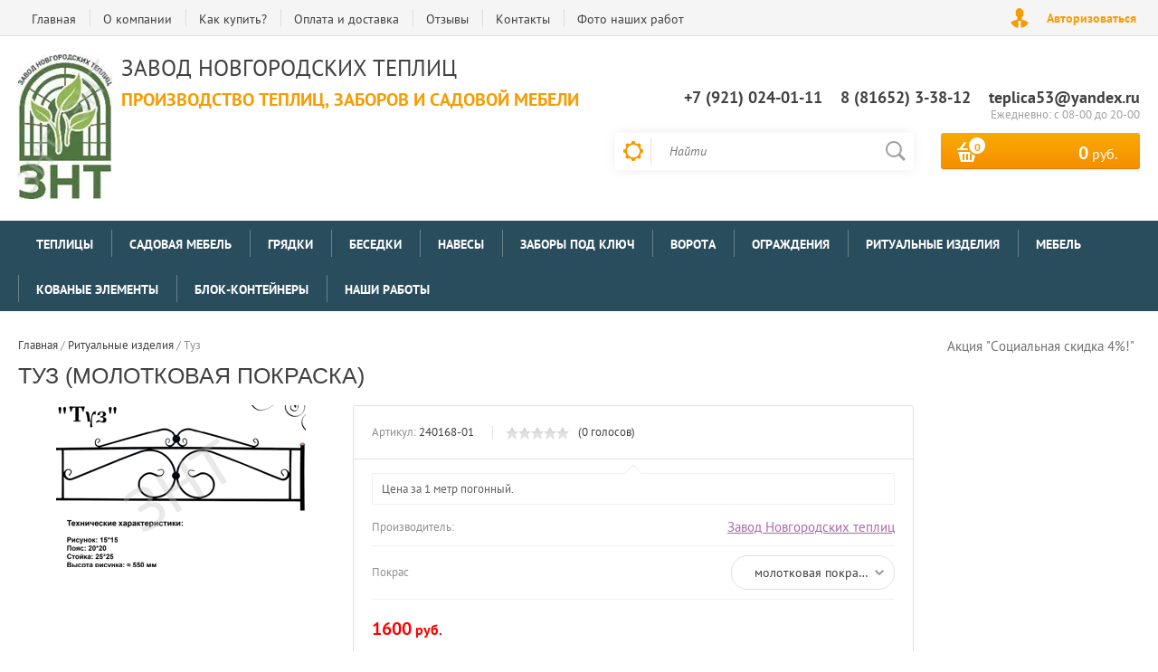

--- FILE ---
content_type: text/html; charset=utf-8
request_url: https://teplica53.ru/shop/product/tuz-molotkovaya-pokraska
body_size: 11836
content:

	<!doctype html><html lang="ru"><head><meta charset="utf-8"><meta name="robots" content="all"/><title>Туз (молотковая покраска)</title><meta name="description" content="Туз (молотковая покраска)"><meta name="keywords" content="ограда, оградка, ритуальные изделия, ковка, сварка"><meta name="SKYPE_TOOLBAR" content="SKYPE_TOOLBAR_PARSER_COMPATIBLE"><meta name="viewport" content="width=device-width, initial-scale=1.0, maximum-scale=1.0, user-scalable=no"><meta name="format-detection" content="telephone=no"><meta http-equiv="x-rim-auto-match" content="none"><script src="/g/libs/jquery/1.10.2/jquery.min.js"></script>	<link rel="stylesheet" href="/g/css/styles_articles_tpl.css">
<meta name="yandex-verification" content="5a296aac570f538a" />
<meta name="google-site-verification" content="89D5Kg2V_m_1Wr8p88YixEgEjvP5tzCq0AckHA30yAU" />

            <!-- 46b9544ffa2e5e73c3c971fe2ede35a5 -->
            <script src='/shared/s3/js/lang/ru.js'></script>
            <script src='/shared/s3/js/common.min.js'></script>
        <link rel='stylesheet' type='text/css' href='/shared/s3/css/calendar.css' /><link rel='stylesheet' type='text/css' href='/shared/highslide-4.1.13/highslide.min.css'/>
<script type='text/javascript' src='/shared/highslide-4.1.13/highslide-full.packed.js'></script>
<script type='text/javascript'>
hs.graphicsDir = '/shared/highslide-4.1.13/graphics/';
hs.outlineType = null;
hs.showCredits = false;
hs.lang={cssDirection:'ltr',loadingText:'Загрузка...',loadingTitle:'Кликните чтобы отменить',focusTitle:'Нажмите чтобы перенести вперёд',fullExpandTitle:'Увеличить',fullExpandText:'Полноэкранный',previousText:'Предыдущий',previousTitle:'Назад (стрелка влево)',nextText:'Далее',nextTitle:'Далее (стрелка вправо)',moveTitle:'Передвинуть',moveText:'Передвинуть',closeText:'Закрыть',closeTitle:'Закрыть (Esc)',resizeTitle:'Восстановить размер',playText:'Слайд-шоу',playTitle:'Слайд-шоу (пробел)',pauseText:'Пауза',pauseTitle:'Приостановить слайд-шоу (пробел)',number:'Изображение %1/%2',restoreTitle:'Нажмите чтобы посмотреть картинку, используйте мышь для перетаскивания. Используйте клавиши вперёд и назад'};</script>
<link rel="icon" href="/favicon.pdf" type="application/pdf">

<link rel='stylesheet' type='text/css' href='/t/images/__csspatch/1/patch.css'/>

<!--s3_require-->
<link rel="stylesheet" href="/g/basestyle/1.0.1/user/user.css" type="text/css"/>
<link rel="stylesheet" href="/g/basestyle/1.0.1/user/user.green.css" type="text/css"/>
<script type="text/javascript" src="/g/basestyle/1.0.1/user/user.js" async></script>
<!--/s3_require-->
			
		
		
		
			<link rel="stylesheet" type="text/css" href="/g/shop2v2/default/css/theme.less.css">		
			<script type="text/javascript" src="/g/printme.js"></script>
		<script type="text/javascript" src="/g/shop2v2/default/js/tpl.js"></script>
		<script type="text/javascript" src="/g/shop2v2/default/js/baron.min.js"></script>
		
			<script type="text/javascript" src="/g/shop2v2/default/js/shop2.2.js"></script>
		
	<script type="text/javascript">shop2.init({"productRefs": {"765536615":{"pokras":{"202894101":["1064842815"],"202894301":["2682609901"],"202894501":["2682608701"]}}},"apiHash": {"getPromoProducts":"271cad70433a9fb0df0a6d13b63494d2","getSearchMatches":"6171ff155ba0804fa05024927aac4d34","getFolderCustomFields":"6cc5460cc9ab43aae4d8327444b68e26","getProductListItem":"7c8a44dfb9354c60bf5ce0ac50d36d67","cartAddItem":"ef3d64b95b8bebb967dc5efc3f2c800a","cartRemoveItem":"2bb3364da8028f65901009ccf295c757","cartUpdate":"bf01532fa13a6510872da598222a8eed","cartRemoveCoupon":"8cefec971c637456336f6e2304bfa6b6","cartAddCoupon":"d3dd4471c58b25c2745b7ff85793913d","deliveryCalc":"b6c843175bf7802f7760a5de67b00d6c","printOrder":"e792a463da11a32c67a6d1c71adccf37","cancelOrder":"d445c3412188e730306684719a8a852f","cancelOrderNotify":"5a38c0325a84a904223e57bbe86bc915","repeatOrder":"1f8664a67a27000910bdebec61af26bb","paymentMethods":"fc440d4c143e9140ceeeaa2772d234ab","compare":"6088de6219c869ef9fe6fe260a9cf69b"},"hash": null,"verId": 1467155,"mode": "product","step": "","uri": "/shop","IMAGES_DIR": "/d/","my": {"list_picture_enlarge":true,"accessory":"\u0410\u043a\u0441\u0441\u0435\u0441\u0443\u0430\u0440\u044b","kit":"\u041d\u0430\u0431\u043e\u0440","recommend":"\u0420\u0435\u043a\u043e\u043c\u0435\u043d\u0434\u0443\u0435\u043c\u044b\u0435","similar":"\u041f\u043e\u0445\u043e\u0436\u0438\u0435","modification":"\u041c\u043e\u0434\u0438\u0444\u0438\u043a\u0430\u0446\u0438\u0438","unique_values":true,"pricelist_options_toggle":true,"special_alias":"\u0425\u0438\u0442 \u043f\u0440\u043e\u0434\u0430\u0436","preorder_alias":"\u041f\u043e\u0434 \u0437\u0430\u043a\u0430\u0437","search_range_max":"500000","hide_kinds":true},"shop2_cart_order_payments": 1,"cf_margin_price_enabled": 0,"maps_yandex_key":"","maps_google_key":""});</script>
<style type="text/css">.product-item-thumb {width: 200px;}.product-item-thumb .product-image, .product-item-simple .product-image {height: 200px;width: 200px;}.product-item-thumb .product-amount .amount-title {width: 104px;}.product-item-thumb .product-price {width: 150px;}.shop2-product .product-side-l {width: 276px;}.shop2-product .product-image {height: 276px;width: 276px;}.shop2-product .product-thumbnails li {width: 82px;height: 82px;}</style>
 <link rel="stylesheet" href="/t/v802/images/theme2/theme.scss.css"><!--[if lt IE 10]><script src="/g/libs/ie9-svg-gradient/0.0.1/ie9-svg-gradient.min.js"></script><script src="/g/libs/jquery-placeholder/2.0.7/jquery.placeholder.min.js"></script><script src="/g/libs/jquery-textshadow/0.0.1/jquery.textshadow.min.js"></script><script src="/g/s3/misc/ie/0.0.1/ie.js"></script><![endif]--><!--[if lt IE 9]><script src="/g/libs/html5shiv/html5.js"></script><![endif]--></head><body><div class="site-wrapper2"><div class="site-wrapper"><div class="user-block-wr"><div class="block-user">
	<div class="close-btn"></div>
	<div class="block-title">Мой кабинет</div>
	<div class="block-body">
					<form method="post" action="/user">
				<input type="hidden" name="mode" value="login">
				<div class="field name">
					<label class="field-title" for="login">Логин или e-mail:</label>
					<label class="input"><input type="text" name="login" id="login" tabindex="1" value=""></label>
				</div>
				<div class="field password clear-self">
					<label class="field-title" for="password">Пароль:</label>
					<label class="input"><input type="password" name="password" id="password" tabindex="2" value=""></label>
				</div>
				<button type="submit" class="btn-variant1">Войти</button>
				<div class="field links clear-self">
					<p class="forgot">
						<a href="/user/forgot_password">Забыли пароль?</a> : (
					</p>
					<p class="register">
						<a href="/user/register">Регистрация</a> : )
					</p>
				</div>
			<re-captcha data-captcha="recaptcha"
     data-name="captcha"
     data-sitekey="6LcNwrMcAAAAAOCVMf8ZlES6oZipbnEgI-K9C8ld"
     data-lang="ru"
     data-rsize="invisible"
     data-type="image"
     data-theme="light"></re-captcha></form>
			</div>
</div></div><div class="top-line-wr displayNone"><div class="top-line-in"><div class="top-block-menu-wr"><div class="top-block-menu-btn"><span></span></div><div class="top-block-in"><nav class="menu-top-wrap"><ul class="menu-top"><li><a href="https://teplica53.ru/" >Главная</a></li><li><a href="/o-kompanii" >О компании</a></li><li><a href="/kak-kupit" >Как купить?</a></li><li><a href="/oplata-i-dostavka" >Оплата и доставка</a></li><li><a href="/otzyvy" >Отзывы</a></li><li><a href="/kontakty" >Контакты</a></li><li><a href="/foto-nashikh-rabot" >Фото наших работ</a></li></ul></nav></div></div><div class="user-block-btn">Авторизоваться</div></div></div><header role="banner" class="site-header"><div class="header-in"><div class="company-block"><a class="comapany-logo" href="http://teplica53.ru"  title="На главную страницу"><img src=/thumb/2/6laowo-kZpNf-LDpMpKllA/200r160/d/logotip.jpg alt="/"></a><div class="comapany-name-wr"><div class="comapany-name"><a href="http://teplica53.ru"  title="На главную страницу">Завод Новгородских Теплиц</a></div><div class="company-activity">производство теплиц, заборов и садовой мебели</div></div></div><div class="header-right"><div class="company-contacts"><div class="top-phone-wr"><div class="top-phone"><div><a href="tel:+7 (921) 024-01-11">+7 (921) 024-01-11</a></div><div><a href="tel:8 (81652) 3-38-12">8 (81652) 3-38-12</a></div><div><a href="tel:teplica53@yandex.ru">teplica53@yandex.ru</a></div></div><div class="work-time">Ежедневно: с  08-00 до 20-00</div></div></div><div class="header-right-bot clear-self"><div class="search-block-wr"><div class="search-block-wr-btn"></div><div class="search-block">	
    
<div class="search-online-store">
	<div class="block-title"></div>

	<div class="block-body">
		<form class="dropdown" action="/shop/search" enctype="multipart/form-data">
			<input type="hidden" name="sort_by" value="">
			
			            <div class="row search_price range_slider_wrapper">
                <div class="row-title">Цена</div>
                <div class="range-title clear-self">
                    <div class="range-title-left">от</div>
                    <div class="range-title-right">до</div>
                </div>
                <div class="input_range_slider"></div>
                <div class="price_range clear-self">
                    <input name="s[price][min]" type="text" size="5" class="small low" value="0" />
                    <input name="s[price][max]" type="text" size="5" class="small hight" data-max="500000" data-step="0" value="500000" />
                </div>
            </div>
            
<!-- 							<div class="field dimension clear-self">
					<span class="field-title">Цена (руб.):</span><br>
					<label class="start">
						<span class="input"><input name="s[price][min]" placeholder="от" type="text" value=""></span>
					</label>
					<label class="end">
						<span class="input"><input name="s[price][max]" placeholder="до" type="text" value=""></span>
					</label>
				</div>
			 -->

							<div class="field text">
					<label class="field-title" for="s[name]">Название:</label><br>
					<label class="input"><input type="text" name="s[name]" id="s[name]" value=""></label>
				</div>
			
							<div class="field text">
					<label class="field-title" for="s[article">Артикул:</label><br>
					<label class="input"><input type="text" name="s[article]" id="s[article" value=""></label>
				</div>
			
							<div class="field text">
					<label class="field-title" for="search_text">Текст:</label><br>
					<label class="input"><input type="text" name="search_text" id="search_text"  value=""></label>
				</div>
						
							<div class="field select">
					<span class="field-title">Выберите категорию:</span><br>
					<select name="s[folder_id]" id="s[folder_id]">
						<option value="">Все</option>
																											                            <option value="439999441" >
	                                 Теплицы
	                            </option>
	                        														                            <option value="439998841" >
	                                 Садовая мебель
	                            </option>
	                        														                            <option value="57584615" >
	                                 Грядки
	                            </option>
	                        														                            <option value="439999841" >
	                                 Беседки
	                            </option>
	                        														                            <option value="440000041" >
	                                 Навесы
	                            </option>
	                        														                            <option value="250641508" >
	                                 Заборы под ключ
	                            </option>
	                        														                            <option value="440000241" >
	                                 Ворота
	                            </option>
	                        														                            <option value="440000441" >
	                                 Ограждения
	                            </option>
	                        														                            <option value="447957241" >
	                                 Ритуальные изделия
	                            </option>
	                        														                            <option value="449932641" >
	                                 Мебель
	                            </option>
	                        														                            <option value="449932841" >
	                                 Кованые элементы
	                            </option>
	                        														                            <option value="28315504" >
	                                 Блок-контейнеры
	                            </option>
	                        														                            <option value="196636506" >
	                                 Наши работы
	                            </option>
	                        											</select>
				</div>

				<div id="shop2_search_custom_fields"></div>
			
						<div id="shop2_search_global_fields">
				
							</div>
						
							<div class="field select">
					<span class="field-title">Производитель:</span><br>
					<select name="s[vendor_id]">
						<option value="">Все</option>          
	                    	                        <option value="108745641" >Завод Новгородских теплиц</option>
	                    					</select>
				</div>
						
											    <div class="field select">
				        <div class="field-title">Новинка:</div>
				            				            <select name="s[flags][2]">
				            <option value="">Все</option>
				            <option value="1">да</option>
				            <option value="0">нет</option>
				        </select>
				    </div>
		    												    <div class="field select">
				        <div class="field-title">Спецпредложение:</div>
				            				            <select name="s[flags][1]">
				            <option value="">Все</option>
				            <option value="1">да</option>
				            <option value="0">нет</option>
				        </select>
				    </div>
		    				
							<div class="field select">
					<span class="field-title">Результатов на странице:</span>
					<select name="s[products_per_page]">
									            				            				            <option value="5">5</option>
			            				            				            <option value="20">20</option>
			            				            				            <option value="35">35</option>
			            				            				            <option value="50">50</option>
			            				            				            <option value="65">65</option>
			            				            				            <option value="80">80</option>
			            				            				            <option value="95">95</option>
			            					</select>
				</div>
			
			<div class="submit">
				<button type="submit" class="search-btn btn-variant1">Найти</button>
			</div>
		<re-captcha data-captcha="recaptcha"
     data-name="captcha"
     data-sitekey="6LcNwrMcAAAAAOCVMf8ZlES6oZipbnEgI-K9C8ld"
     data-lang="ru"
     data-rsize="invisible"
     data-type="image"
     data-theme="light"></re-captcha></form>
	</div>
</div><!-- Search Form --><form action="/search" method="get" class="site-search-form clear-self"><div class="close-btn"></div><input type="text" class="search-text" name="search" onBlur="this.placeholder=this.placeholder==''?'Найти':this.placeholder" onFocus="this.placeholder=this.placeholder=='Найти'?'':this.placeholder;" placeholder="Найти" /><input type="submit" class="search-but" value=""/><re-captcha data-captcha="recaptcha"
     data-name="captcha"
     data-sitekey="6LcNwrMcAAAAAOCVMf8ZlES6oZipbnEgI-K9C8ld"
     data-lang="ru"
     data-rsize="invisible"
     data-type="image"
     data-theme="light"></re-captcha></form></div></div><div id="shop2-cart-preview" class="cart-block-wr">
	<a href="/shop/cart" class="cart-block btn-variant1">
		<div class="cart-total-amount">
			<span>0</span>
		</div>
		<div class="cart-total-sum"><strong>0</strong> руб.</div>
	</a>
</div></div></div></div></header> <!-- .site-header --><div class="folders-line-wr"><div class="folders-line-in clear-self"><div class="folders-block-wr displayNone"><div class="folders-block-title"><span>Каталог товаров</span></div><nav class="folders-block-in"><div class="btn-close-folder"></div><div class="btn-close-level2"></div><ul class="folders-block"><li><a href="/shop/folder/teplitsy" ><span>Теплицы</span></a></li><li><a href="/shop/folder/sadovaya-mebel" ><span>Садовая мебель</span></a></li><li><a href="/shop/folder/gryadki" ><span>Грядки</span></a></li><li><a href="/shop/folder/besedki" ><span>Беседки</span></a></li><li><a href="/shop/folder/navesy" ><span>Навесы</span></a></li><li><a href="/shop/folder/zabory-pod-klyuch" ><span>Заборы под ключ</span></a></li><li><a href="/shop/folder/vorota" ><span>Ворота</span></a></li><li><a href="/shop/folder/zabory" ><span>Ограждения</span></a></li><li class="opened"><a href="/shop/folder/ritualnyye-izdeliya" ><span>Ритуальные изделия</span></a></li><li><a href="/shop/folder/mebel" ><span>Мебель</span></a></li><li><a href="/shop/folder/elementy-kovki" ><span>Кованые элементы</span></a></li><li><a href="/shop/folder/blok-kontejnery" ><span>Блок-контейнеры</span></a></li><li><a href="/shop/folder/nashi-raboty" ><span>Наши работы</span></a></li></ul></nav></div></div></div><div class="site-container"><aside role="complementary" class="site-sidebar left" style="display:none;"><nav class="menu-left-wr"><ul class="menu-left"><li><a href="/dogovor-oferty" >Договор оферты</a></li><li><a href="/srok-izgotovleniya" >Срок изготовления</a></li><li><a href="/novosti" >Новости</a></li><li><a href="/napishite-nam" >Напишите нам</a></li><li><a href="/karta-sayta" >Карта сайта</a></li></ul></nav></aside> <!-- .site-sidebar.left --><aside role="complementary" class="site-sidebar right"><div class="block-informers">Акция "Социальная скидка 4%!"</div></aside> <!-- .site-sidebar.right --><main role="main" class="site-main"><div class="site-main__inner" style="margin-left: 0; padding-left: 0; "><div class="ajax-load"><div class="path-wrapper">
<div class="site-path" data-url="/"><a href="/"><span>Главная</span></a> / <a href="/shop/folder/ritualnyye-izdeliya"><span>Ритуальные изделия</span></a> / <span>Туз</span></div></div><h1>Туз (молотковая покраска)</h1>
	<div class="shop2-cookies-disabled shop2-warning hide"></div>
	
	
	
		
							
			
							
			
							
			
		
					<div class="shop2-product-mode-wr">
	<form 
		method="post" 
		action="/shop?mode=cart&amp;action=add" 
		accept-charset="utf-8"
		class="product-shop2 clear-self">

		<input type="hidden" name="kind_id" value="2682608701"/>
		<input type="hidden" name="product_id" value="765536615"/>
		<input type="hidden" name="meta" value='{&quot;pokras&quot;:&quot;202894501&quot;}'/>
		
		<div class="product-l-side-wr">
			<div class="product-l-side">
	            				<div class="product-image" title="Туз">
						               <a href="/d/tuz_ritualnaya.png" onclick="return hs.expand(this, {slideshowGroup: 'gr1'})">
	                  <img src="/thumb/2/x8ZDSkAIejA3DQ-ev2GxGA/276r276/d/tuz_ritualnaya.png" />
	                </a>
	                	                		                            </div>
			</div>
		</div>
		<div class="product-r-side">
			<div class="product-r-side-in">			
				<div class="product-r-side-top">
					
	
					
	
	
					<div class="shop2-product-article"><span>Артикул:</span> 240168-01</div>
	
						
	
	<div class="tpl-rating-block"><div class="tpl-stars"><div class="tpl-rating" style="width: 0%;"></div></div>(0 голосов)</div>
				</div>


				<div class="details-product">
		            		            <div class="product-anonce">
		                Цена за 1 метр погонный.
		            </div>
		            
					
 
		
			<ul class="product-options"><li class="even"><div class="option-title">Производитель:</div><div class="option-body"><a href="/shop/vendor/znt">Завод Новгородских теплиц</a></div></li><li class="odd type-select"><div class="option-title">Покрас</div><div class="option-body"><select name="cf_pokras" class="shop2-cf"><option  value="202894101" data-name="pokras" data-value="202894101" data-kinds="1064842815" >базовая покраска</option><option  value="202894301" data-name="pokras" data-value="202894301" data-kinds="2682609901" >без покраски</option><option  value="202894501" data-name="pokras" data-value="202894501" data-kinds="2682608701" selected="selected">молотковая покраска</option></select></div></li></ul>
	
					<div class="view-all-param displayNone">Посмотреть все параметры</div>
				</div>
									<div class="add-form">
						<div class="price-product">
								<div class="price-current">
		<strong>1600</strong> руб.			</div>
								
						</div>
						
						
				
	<div class="product-amount">
					<div class="amount-title">Количество:</div>
							<div class="shop2-product-amount">
				<button type="button" class="amount-minus">&#8722;</button><input type="text" name="amount" data-kind="2682608701"  data-min="1" data-multiplicity="" maxlength="4" value="1" /><button type="button" class="amount-plus">&#43;</button>
			</div>
						</div>

					</div>
					<div class="product-btn">
						
			<button class="shop2-product-btn btn-variant2 type-3 buy" type="submit">
			<span>В корзину</span>
		</button>
	

<input type="hidden" value="Туз" name="product_name" />
<input type="hidden" value="https://teplica53.ru/shop/product/tuz-molotkovaya-pokraska" name="product_link" />
								                <div class="buy-one-click"><a class="shop2-btn" href="#"><span>Купить в 1 клик</span></a></div>
		                					</div>
					
							</div>
							<div class="yashare">
					<script type="text/javascript" src="http://yandex.st/share/share.js" charset="utf-8"></script>
					
					<style type="text/css">
						
					</style>
					
					<div class="yashare-title">Поделиться:</div>
					<div class="yashare-auto-init" id="yaShare10" data-yashareL10n="ru" data-yashareType="small" data-yashareQuickServices="vkontakte,facebook,twitter,odnoklassniki,moimir,gplus"data-yashareTheme="counter"></div>
				</div>
					</div>
	<re-captcha data-captcha="recaptcha"
     data-name="captcha"
     data-sitekey="6LcNwrMcAAAAAOCVMf8ZlES6oZipbnEgI-K9C8ld"
     data-lang="ru"
     data-rsize="invisible"
     data-type="image"
     data-theme="light"></re-captcha></form><!-- Product -->
		



	<div id="product_tabs" class="shop-product-data">
					<ul class="shop-product-tabs">
				<li class="active-tab"><a href="#shop2-tabs-2"><span>Описание</span></a></li><li ><a href="#shop2-tabs-01"><span>Отзывы</span></a></li>
			</ul>

						<div class="shop-product-desc">
				
				
								<div class="desc-area active-area" id="shop2-tabs-2">
					<p><span style="color: #000000;"><strong><span style="color: #ff0000;"></span></strong></span></p>

<p><span style="color:#000000;">Каркас изготавливается из кованых элементов с помощью сварных соединений. Выполняется рама из стальной трубы с круглым или квадратным сечением, или из металлического уголка и полосы. Заполняется декорированными пиками и навершнями, волютами и завитками.<br />
Ритуальное ограждение изготавливается в трёх вариантах:</span></p>

<ul>
	<li><span style="color:#000000;">&nbsp;&nbsp;&nbsp; окрас базовый - окрашивается изделие в чёрный цвет грунт&ndash;эмаль 3 в 1;</span></li>
	<li><span style="color:#000000;">&nbsp;&nbsp;&nbsp; окрас молотковый - окрашивается изделие в чёрную молотковую кузнечную краску производства Dali;</span></li>
	<li><span style="color:#000000;">&nbsp;&nbsp;&nbsp; без окрашивания изделия.</span></li>
</ul>

<p><span style="color:#000000;">Рисунок: 15 х 15 мм.<br />
Пояс: 20 х 20 мм.<br />
Стойка 25 х 25 мм.<br />
Высота рисунка: 550 мм.<br />
Высота столбов для оград 1000 мм.</span></p>

<p><span style="color: #000000;"><span style="color: #ff0000;"><strong></strong></span></span></p>
					<div class="shop2-clear-container"></div>
				</div>
								
								
				
				
				
				<div class="desc-area " id="shop2-tabs-01">
                    	
	
	
					<div class="tpl-form-wr">
				<div class="tpl-block-header">Авторизуйтесь, чтобы оставить комментарий</div>
				<form method="post" class="tpl-form tpl-auth" action="/user/login" method="post">
		
	<div class="tpl-left">
		<div class="tpl-field">
			<div class="tpl-title">Введите Ваш e-mail:</div>
			<div class="tpl-value">
				<input type="text" name="login" value="" />
			</div>
		</div>

		<div class="tpl-field password">
			<div class="tpl-title">Введите Ваш пароль:</div>
			<div class="tpl-value clearfix">
			<div class="tpl-password-wr">
				<input class="pull-left" type="password" name="password" />
			</div>
			<button class="tpl-button pull-right btn-variant1" type="submit">Войти</button>
			</div>
		</div>
		
		<div class="tpl-field-wr clear-self">
			<div class="tpl-field">
				<label class="tpl-title">
				<input type="checkbox" name="password" onclick="this.value=(this.value=='0'?'1':'0');" value="0" name="remember" />
					Запомнить меня
				</label>
			</div>
			
							<div class="tpl-field registration">
					<a href="/user/register" class="btn-variant1" >Регистрация</a>
				</div>
					</div>
	</div>

	<div class="tpl-right">
		<div class="tpl-field">
			Если Вы уже зарегистрированы на нашем сайте, но забыли пароль или Вам не пришло письмо подтверждения, воспользуйтесь формой восстановления пароля.
		</div>
		
		<div class="tpl-field">
			<a class="tpl-button btn-variant1" href="/user/forgot_password">Восстановить пароль</a>
		</div>
	</div>
<re-captcha data-captcha="recaptcha"
     data-name="captcha"
     data-sitekey="6LcNwrMcAAAAAOCVMf8ZlES6oZipbnEgI-K9C8ld"
     data-lang="ru"
     data-rsize="invisible"
     data-type="image"
     data-theme="light"></re-captcha></form>			</div>
		
	                    <div class="shop2-clear-container"></div>
                </div>
			</div><!-- Product Desc -->
		
					<div class="shop2-product-tags">
				<span>теги:</span>
				<div>
											<a href="/shop/tag/ritualnye-izdeliya">ритуальные изделия</a>, 											<a href="/shop/tag/ograda">ограда</a>									</div>
			</div>
				<div class="shop2-clear-container"></div>
	</div>
</div>
<div class="collection-wrap">
		
</div>
<div class="buy-one-click-form-wr">
	<div class="buy-one-click-form-in">
        <div class="close-btn"></div><div class="tpl-anketa" data-api-url="/-/x-api/v1/public/?method=form/postform&param[form_id]=36942441&param[tpl]=db:form.minimal.tpl" data-api-type="form">
	<div class="title">Купить в один клик</div>				<form method="post" action="/">
		<input type="hidden" name="form_id" value="db:form.minimal.tpl">
		<input type="hidden" name="tpl" value="db:form.minimal.tpl">
		<input type="hidden" name="placeholdered_fields" value="">
									        <div class="tpl-field type-text">
	          	          <div class="field-value">
	          		            	<input type="hidden" size="30" maxlength="100" value="3.135.234.208" name="d[0]" />
	            	            	          </div>
	        </div>
	        						        <div class="tpl-field type-text">
	          	          <div class="field-value">
	          		            	<input type="hidden" size="30" maxlength="100" value="" name="d[1]"class="productName" />
	            	            	          </div>
	        </div>
	        						        <div class="tpl-field type-text">
	          	          <div class="field-value">
	          		            	<input type="hidden" size="30" maxlength="100" value="" name="d[2]"class="productLink" />
	            	            	          </div>
	        </div>
	        						        <div class="tpl-field type-text field-required">
	          <div class="field-title">Ваше имя:</div>	          <div class="field-value">
	          		            	<input  type="text" size="30" maxlength="100" value="" name="d[3]" />
	            	            	          </div>
	        </div>
	        						        <div class="tpl-field type-text field-required">
	          <div class="field-title">Ваш контактный телефон:</div>	          <div class="field-value">
	          		            	<input  type="text" size="30" maxlength="100" value="" name="d[4]" />
	            	            	          </div>
	        </div>
	        						        <div class="tpl-field type-textarea">
	          <div class="field-title">Комментарий:</div>	          <div class="field-value">
	          		            	<textarea cols="50" rows="7" name="d[5]"></textarea>
	            	            	          </div>
	        </div>
	        		
		
		<div class="tpl-field tpl-field-button">
			<button type="submit" class="tpl-form-button">Отправить</button>
		</div>

		<re-captcha data-captcha="recaptcha"
     data-name="captcha"
     data-sitekey="6LcNwrMcAAAAAOCVMf8ZlES6oZipbnEgI-K9C8ld"
     data-lang="ru"
     data-rsize="invisible"
     data-type="image"
     data-theme="light"></re-captcha></form>
					</div>
	</div>
</div>

		<p><a href="javascript:shop2.back()" class="shop2-btn shop2-btn-back">Назад</a></p>

	


	
	</div></div></main> <!-- .site-main --></div><footer role="contentinfo" class="site-footer"><div class="form-footer-wr"><div class="form-footer"><div class="tpl-anketa" data-api-url="/-/x-api/v1/public/?method=form/postform&param[form_id]=36942241&param[tpl]=db:form.minimal.tpl" data-api-type="form">
	<div class="title">Подписаться на рассылку выгодных предложений</div>				<form method="post" action="/">
		<input type="hidden" name="form_id" value="db:form.minimal.tpl">
		<input type="hidden" name="tpl" value="db:form.minimal.tpl">
		<input type="hidden" name="placeholdered_fields" value="1">
									        <div class="tpl-field type-text field-required">
	          	          <div class="field-value">
	          		            	<input  type="text" size="30" maxlength="100" value="" name="d[0]" placeholder="Введите e-mail" />
	            	            	          </div>
	        </div>
	        		
		
		<div class="tpl-field tpl-field-button">
			<button type="submit" class="tpl-form-button">Подписаться</button>
		</div>

		<re-captcha data-captcha="recaptcha"
     data-name="captcha"
     data-sitekey="6LcNwrMcAAAAAOCVMf8ZlES6oZipbnEgI-K9C8ld"
     data-lang="ru"
     data-rsize="invisible"
     data-type="image"
     data-theme="light"></re-captcha></form>
					</div>
</div></div><div class="footer-in"><div class="footer-top"><nav class="menu-bottom-wrap"><ul class="menu-bottom"><li><a href="https://teplica53.ru/">Главная</a></li><li><a href="/o-kompanii">О компании</a></li><li><a href="/kak-kupit">Как купить?</a></li><li><a href="/oplata-i-dostavka">Оплата и доставка</a></li><li><a href="/otzyvy">Отзывы</a></li><li><a href="/kontakty">Контакты</a></li><li><a href="/foto-nashikh-rabot">Фото наших работ</a></li></ul></nav><div class="bot-contacts-wr"><div class="bot-contacts-body clear-self"><div class="bot-phone"><div><a href="tel:+7 (921) 024-01-11">+7 (921) 024-01-11</a></div><div><a href="tel:8 (81652) 3-38-12">8 (81652) 3-38-12</a></div><div><a href="tel:teplica53@yandex.ru">teplica53@yandex.ru</a></div></div><div class="work-time-bot">Ежедневно: с  08-00 до 20-00</div></div></div></div><div class="footer-middle"><div class="soc-block"><div class="soc-block-title">Мы в сети:https://vk.com/znt53</div><a rel="nofollow" target="_blank" href="https://vk.com/znt53"><img src=/thumb/2/0IosrUNk_zK8gIiA9mey5Q/30c30/d/vk-ico.png alt="/"></a></div><div class="block-payment-methods-wr"><div class="block-payment-methods-title">Мы принимаем:</div><a href="https://www.otpbank.ru/retail/trade/contragent_docs/pos_credit_form/?teplica53.ru"><img src=/thumb/2/aFL4rdouupU0IBUnAgy9yQ/48c30/d/ico1.png alt="/"></a><a href="https://qiwi.com/"><img src=/thumb/2/CmGBrD_sDQvSqPJonv4bHg/48c30/d/ico2.png alt="/"></a><a href="https://www.mastercard.com"><img src=/thumb/2/Atm-KlvVjXaQsRKYcHpVPA/48c30/d/ico3.png alt="/"></a><a href="http://www.visa.com.ru/"><img src=/thumb/2/uHJgwvf_W5djIbIxFOF3Hg/48c30/d/ico4.png alt="/"></a><a href="https://money.yandex.ru/"><img src=/thumb/2/4iaM8qtwrYlv0D7-5gtY4A/48c30/d/ico5.png alt="/"></a><a href="http://www.webmoney.ru/"><img src=/thumb/2/fIxVREzI4464ylUV5sNZ5A/48c30/d/ico6.png alt="/"></a></div></div><div class="footer-bot clear-self"><div class="site-name"><p>Copyright &copy; - [2020] [ЗНТ]</p>

<h1><span style="font-size: 10pt;">&nbsp;</span></h1></div><div class="site-copyright"><span style='font-size:14px;' class='copyright'><!--noindex-->Сайт создан в: <span style="text-decoration:underline; cursor: pointer;" onclick="javascript:window.open('https://megagr'+'oup.ru/?utm_referrer='+location.hostname)" class="copyright">megagroup.ru</span><!--/noindex--></span></div><div class="site-counters"><!-- Yandex.Metrika counter -->
<script type="text/javascript" >
   (function(m,e,t,r,i,k,a){m[i]=m[i]||function(){(m[i].a=m[i].a||[]).push(arguments)};
   m[i].l=1*new Date();
   for (var j = 0; j < document.scripts.length; j++) {if (document.scripts[j].src === r) { return; }}
   k=e.createElement(t),a=e.getElementsByTagName(t)[0],k.async=1,k.src=r,a.parentNode.insertBefore(k,a)})
   (window, document, "script", "https://mc.yandex.ru/metrika/tag.js", "ym");

   ym(92911983, "init", {
        clickmap:true,
        trackLinks:true,
        accurateTrackBounce:true,
        webvisor:true
   });
</script>
<noscript><div><img src="https://mc.yandex.ru/watch/92911983" style="position:absolute; left:-9999px;" alt="" /></div></noscript>
<!-- /Yandex.Metrika counter -->
<!--__INFO2026-01-26 00:59:25INFO__-->
</div></div></div></footer> <!-- .site-footer --></div></div><script src="/t/v802/images/js/flexFix.js"></script>
<!-- assets.bottom -->
<!-- </noscript></script></style> -->
<script src="/my/s3/js/site.min.js?1769082895" ></script>
<script >/*<![CDATA[*/
var megacounter_key="6c02ce0f017acc933568d3f50f4d6ed1";
(function(d){
    var s = d.createElement("script");
    s.src = "//counter.megagroup.ru/loader.js?"+new Date().getTime();
    s.async = true;
    d.getElementsByTagName("head")[0].appendChild(s);
})(document);
/*]]>*/</script>
<script >/*<![CDATA[*/
$ite.start({"sid":1460228,"vid":1467155,"aid":1739536,"stid":21,"cp":21,"active":true,"domain":"teplica53.ru","lang":"ru","trusted":false,"debug":false,"captcha":3});
/*]]>*/</script>
<!-- /assets.bottom -->
</body><script src="/g/s3/misc/form/1.0.0/s3.form.js"></script><script type='text/javascript' src="/g/s3/misc/eventable/0.0.1/s3.eventable.js"></script><script type='text/javascript' src="/g/s3/misc/math/0.0.1/s3.math.js"></script><script type='text/javascript' src="/g/s3/menu/allin/0.0.2/s3.menu.allin.js"></script><script src="/g/templates/shop2/2.34.2/js/plugin_js.js"></script><!--<script src="/g/templates/shop2/2.34.2/js/main.js" charset="utf-8"></script>--><script src="/t/v802/images/main_bdr.js" charset="utf-8"></script><script src="/t/v802/images/js/main_prod.js"></script><!-- ID --></html>


--- FILE ---
content_type: text/javascript
request_url: https://counter.megagroup.ru/6c02ce0f017acc933568d3f50f4d6ed1.js?r=&s=1280*720*24&u=https%3A%2F%2Fteplica53.ru%2Fshop%2Fproduct%2Ftuz-molotkovaya-pokraska&t=%D0%A2%D1%83%D0%B7%20(%D0%BC%D0%BE%D0%BB%D0%BE%D1%82%D0%BA%D0%BE%D0%B2%D0%B0%D1%8F%20%D0%BF%D0%BE%D0%BA%D1%80%D0%B0%D1%81%D0%BA%D0%B0)&fv=0,0&en=1&rld=0&fr=0&callback=_sntnl1769381478674&1769381478674
body_size: 96
content:
//:1
_sntnl1769381478674({date:"Sun, 25 Jan 2026 22:51:18 GMT", res:"1"})